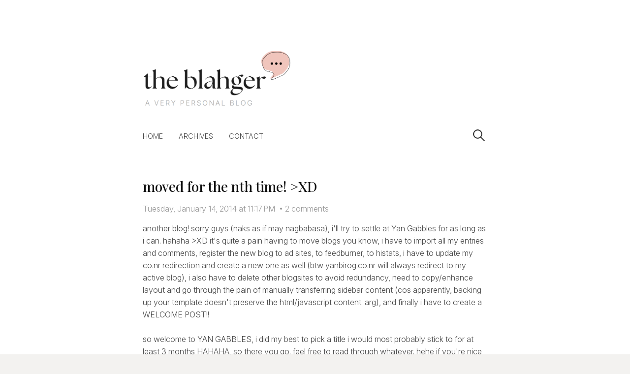

--- FILE ---
content_type: text/html; charset=utf-8
request_url: https://www.google.com/recaptcha/api2/aframe
body_size: 266
content:
<!DOCTYPE HTML><html><head><meta http-equiv="content-type" content="text/html; charset=UTF-8"></head><body><script nonce="8BDNpKWScSwjZRCatebCtw">/** Anti-fraud and anti-abuse applications only. See google.com/recaptcha */ try{var clients={'sodar':'https://pagead2.googlesyndication.com/pagead/sodar?'};window.addEventListener("message",function(a){try{if(a.source===window.parent){var b=JSON.parse(a.data);var c=clients[b['id']];if(c){var d=document.createElement('img');d.src=c+b['params']+'&rc='+(localStorage.getItem("rc::a")?sessionStorage.getItem("rc::b"):"");window.document.body.appendChild(d);sessionStorage.setItem("rc::e",parseInt(sessionStorage.getItem("rc::e")||0)+1);localStorage.setItem("rc::h",'1766722629975');}}}catch(b){}});window.parent.postMessage("_grecaptcha_ready", "*");}catch(b){}</script></body></html>

--- FILE ---
content_type: text/javascript; charset=UTF-8
request_url: https://www.theblahger.com/feeds/posts/summary?alt=json-in-script&orderby=updated&max-results=0&callback=randomRelatedIndex
body_size: 1410
content:
// API callback
randomRelatedIndex({"version":"1.0","encoding":"UTF-8","feed":{"xmlns":"http://www.w3.org/2005/Atom","xmlns$openSearch":"http://a9.com/-/spec/opensearchrss/1.0/","xmlns$blogger":"http://schemas.google.com/blogger/2008","xmlns$georss":"http://www.georss.org/georss","xmlns$gd":"http://schemas.google.com/g/2005","xmlns$thr":"http://purl.org/syndication/thread/1.0","id":{"$t":"tag:blogger.com,1999:blog-836357092800468857"},"updated":{"$t":"2025-12-20T01:40:28.718+08:00"},"category":[{"term":"Personal"},{"term":"Art\/Design"},{"term":"Food"},{"term":"Drama"},{"term":"Health\/Fitness"},{"term":"Tech\/Gadgets"},{"term":"Health"},{"term":"Press Release"},{"term":"Crushes"},{"term":"Work"},{"term":"Works"},{"term":"Dreams"},{"term":"Contributed"},{"term":"Promos"},{"term":"Life Lately"},{"term":"Travel"},{"term":"30-day-challenge"},{"term":"Guest Post"},{"term":"Layouts"},{"term":"Wedding"},{"term":"Review"},{"term":"Beauty"},{"term":"Fitness"},{"term":"The Sunday Currently"},{"term":"Sponsored"},{"term":"Events"},{"term":"Books"},{"term":"Wishlist"},{"term":"Love"},{"term":"Stays"},{"term":"Solutions"},{"term":"Jobs"},{"term":"Lifestyle"},{"term":"Nuffnang"},{"term":"Movies"},{"term":"Blogging"},{"term":"Hotel"},{"term":"Staycation"},{"term":"10 Happy Things"},{"term":"Online Jobs"},{"term":"CGN diet"},{"term":"Devo"},{"term":"Eats a must!"},{"term":"Singapore"},{"term":"TV"},{"term":"KDrama"},{"term":"Weight Loss"},{"term":"Money"},{"term":"God loves you!"},{"term":"Gym"},{"term":"Literature"},{"term":"Running"},{"term":"Tara Lets!"},{"term":"Airbnb"},{"term":"Baguio"},{"term":"Business"},{"term":"Education"},{"term":"Fashion"},{"term":"Finance"},{"term":"Food Phase Fridays"},{"term":"Reviews"},{"term":"Science"},{"term":"Tagaytay"},{"term":"TechNews"},{"term":"Technology"},{"term":"Weekly Diary"},{"term":"Wordpress"},{"term":"Advocacy"},{"term":"Recipes"},{"term":"Shopping"},{"term":"Skin Philosophie"},{"term":"The Happy List"},{"term":"Uber"},{"term":"Vlog"},{"term":"Web"},{"term":"Anime"},{"term":"Computers"},{"term":"Giveaways"},{"term":"Interior Design"},{"term":"News"},{"term":"Politics"},{"term":"Unilab"},{"term":"What's in my notebook?"},{"term":"Xiaomi"},{"term":"Amazon"},{"term":"Apps"},{"term":"Campaigns"},{"term":"Car"},{"term":"Chinkee Tan"},{"term":"Coffee"},{"term":"Contests"},{"term":"GCash"},{"term":"Gadgets"},{"term":"Home Appliance"},{"term":"Home Improvement"},{"term":"Illustration"},{"term":"Indian Food"},{"term":"Internet"},{"term":"Photography"},{"term":"Targus"},{"term":"Treats"},{"term":"Tutorial"},{"term":"Venue"},{"term":"music"},{"term":"#ProjectKorra"},{"term":"1BRO"},{"term":"AdSense"},{"term":"Android"},{"term":"BDO"},{"term":"Banking"},{"term":"Big Skinny Wallets"},{"term":"Blog Design"},{"term":"Blogger"},{"term":"Collaboration"},{"term":"DIY"},{"term":"Dear Lord"},{"term":"Driving"},{"term":"Ear Cleaning Stick"},{"term":"FAIL"},{"term":"Gadget"},{"term":"Games"},{"term":"Google AdSense"},{"term":"Healthcare"},{"term":"Household"},{"term":"How To"},{"term":"Jogging"},{"term":"Kapitolyo"},{"term":"Korra"},{"term":"La Union"},{"term":"Make-up"},{"term":"Must try!"},{"term":"Opinion"},{"term":"Paypal"},{"term":"Podcast"},{"term":"Products"},{"term":"Psychology"},{"term":"Retirement"},{"term":"Room Tour"},{"term":"Skincare"},{"term":"Sports"},{"term":"Swimming"},{"term":"Walking"},{"term":"Xiaomi Bebird M9 Pro"},{"term":"Youtube"},{"term":"concert"},{"term":"iPad"}],"title":{"type":"text","$t":"The Blahger"},"subtitle":{"type":"html","$t":"a very personal blog"},"link":[{"rel":"http://schemas.google.com/g/2005#feed","type":"application/atom+xml","href":"https:\/\/www.theblahger.com\/feeds\/posts\/summary"},{"rel":"self","type":"application/atom+xml","href":"https:\/\/www.blogger.com\/feeds\/836357092800468857\/posts\/summary?alt=json-in-script\u0026max-results=0\u0026orderby=updated"},{"rel":"alternate","type":"text/html","href":"https:\/\/www.theblahger.com\/"},{"rel":"hub","href":"http://pubsubhubbub.appspot.com/"}],"author":[{"name":{"$t":"Yan"},"uri":{"$t":"http:\/\/www.blogger.com\/profile\/13054479181480930011"},"email":{"$t":"noreply@blogger.com"},"gd$image":{"rel":"http://schemas.google.com/g/2005#thumbnail","width":"16","height":"16","src":"https:\/\/img1.blogblog.com\/img\/b16-rounded.gif"}}],"generator":{"version":"7.00","uri":"http://www.blogger.com","$t":"Blogger"},"openSearch$totalResults":{"$t":"3045"},"openSearch$startIndex":{"$t":"1"},"openSearch$itemsPerPage":{"$t":"0"}}});

--- FILE ---
content_type: application/javascript; charset=UTF-8
request_url: https://yangabbles.disqus.com/count-data.js?2=https%3A%2F%2Fwww.theblahger.com%2F2014%2F01%2Fmoved-for-nth-time_14.html
body_size: 300
content:
var DISQUSWIDGETS;

if (typeof DISQUSWIDGETS != 'undefined') {
    DISQUSWIDGETS.displayCount({"text":{"and":"and","comments":{"zero":"No comments","multiple":"{num} comments","one":"1 comment"}},"counts":[{"id":"https:\/\/www.theblahger.com\/2014\/01\/moved-for-nth-time_14.html","comments":2}]});
}

--- FILE ---
content_type: text/javascript; charset=UTF-8
request_url: https://www.theblahger.com/feeds/posts/summary?alt=json-in-script&orderby=updated&start-index=36&max-results=5&callback=showRelatedPost
body_size: 3574
content:
// API callback
showRelatedPost({"version":"1.0","encoding":"UTF-8","feed":{"xmlns":"http://www.w3.org/2005/Atom","xmlns$openSearch":"http://a9.com/-/spec/opensearchrss/1.0/","xmlns$blogger":"http://schemas.google.com/blogger/2008","xmlns$georss":"http://www.georss.org/georss","xmlns$gd":"http://schemas.google.com/g/2005","xmlns$thr":"http://purl.org/syndication/thread/1.0","id":{"$t":"tag:blogger.com,1999:blog-836357092800468857"},"updated":{"$t":"2025-12-20T01:40:28.718+08:00"},"category":[{"term":"Personal"},{"term":"Art\/Design"},{"term":"Food"},{"term":"Drama"},{"term":"Health\/Fitness"},{"term":"Tech\/Gadgets"},{"term":"Health"},{"term":"Press Release"},{"term":"Crushes"},{"term":"Work"},{"term":"Works"},{"term":"Dreams"},{"term":"Contributed"},{"term":"Promos"},{"term":"Life Lately"},{"term":"Travel"},{"term":"30-day-challenge"},{"term":"Guest Post"},{"term":"Layouts"},{"term":"Wedding"},{"term":"Review"},{"term":"Beauty"},{"term":"Fitness"},{"term":"The Sunday Currently"},{"term":"Sponsored"},{"term":"Events"},{"term":"Books"},{"term":"Wishlist"},{"term":"Love"},{"term":"Stays"},{"term":"Solutions"},{"term":"Jobs"},{"term":"Lifestyle"},{"term":"Nuffnang"},{"term":"Movies"},{"term":"Blogging"},{"term":"Hotel"},{"term":"Staycation"},{"term":"10 Happy Things"},{"term":"Online Jobs"},{"term":"CGN diet"},{"term":"Devo"},{"term":"Eats a must!"},{"term":"Singapore"},{"term":"TV"},{"term":"KDrama"},{"term":"Weight Loss"},{"term":"Money"},{"term":"God loves you!"},{"term":"Gym"},{"term":"Literature"},{"term":"Running"},{"term":"Tara Lets!"},{"term":"Airbnb"},{"term":"Baguio"},{"term":"Business"},{"term":"Education"},{"term":"Fashion"},{"term":"Finance"},{"term":"Food Phase Fridays"},{"term":"Reviews"},{"term":"Science"},{"term":"Tagaytay"},{"term":"TechNews"},{"term":"Technology"},{"term":"Weekly Diary"},{"term":"Wordpress"},{"term":"Advocacy"},{"term":"Recipes"},{"term":"Shopping"},{"term":"Skin Philosophie"},{"term":"The Happy List"},{"term":"Uber"},{"term":"Vlog"},{"term":"Web"},{"term":"Anime"},{"term":"Computers"},{"term":"Giveaways"},{"term":"Interior Design"},{"term":"News"},{"term":"Politics"},{"term":"Unilab"},{"term":"What's in my notebook?"},{"term":"Xiaomi"},{"term":"Amazon"},{"term":"Apps"},{"term":"Campaigns"},{"term":"Car"},{"term":"Chinkee Tan"},{"term":"Coffee"},{"term":"Contests"},{"term":"GCash"},{"term":"Gadgets"},{"term":"Home Appliance"},{"term":"Home Improvement"},{"term":"Illustration"},{"term":"Indian Food"},{"term":"Internet"},{"term":"Photography"},{"term":"Targus"},{"term":"Treats"},{"term":"Tutorial"},{"term":"Venue"},{"term":"music"},{"term":"#ProjectKorra"},{"term":"1BRO"},{"term":"AdSense"},{"term":"Android"},{"term":"BDO"},{"term":"Banking"},{"term":"Big Skinny Wallets"},{"term":"Blog Design"},{"term":"Blogger"},{"term":"Collaboration"},{"term":"DIY"},{"term":"Dear Lord"},{"term":"Driving"},{"term":"Ear Cleaning Stick"},{"term":"FAIL"},{"term":"Gadget"},{"term":"Games"},{"term":"Google AdSense"},{"term":"Healthcare"},{"term":"Household"},{"term":"How To"},{"term":"Jogging"},{"term":"Kapitolyo"},{"term":"Korra"},{"term":"La Union"},{"term":"Make-up"},{"term":"Must try!"},{"term":"Opinion"},{"term":"Paypal"},{"term":"Podcast"},{"term":"Products"},{"term":"Psychology"},{"term":"Retirement"},{"term":"Room Tour"},{"term":"Skincare"},{"term":"Sports"},{"term":"Swimming"},{"term":"Walking"},{"term":"Xiaomi Bebird M9 Pro"},{"term":"Youtube"},{"term":"concert"},{"term":"iPad"}],"title":{"type":"text","$t":"The Blahger"},"subtitle":{"type":"html","$t":"a very personal blog"},"link":[{"rel":"http://schemas.google.com/g/2005#feed","type":"application/atom+xml","href":"https:\/\/www.theblahger.com\/feeds\/posts\/summary"},{"rel":"self","type":"application/atom+xml","href":"https:\/\/www.blogger.com\/feeds\/836357092800468857\/posts\/summary?alt=json-in-script\u0026start-index=36\u0026max-results=5\u0026orderby=updated"},{"rel":"alternate","type":"text/html","href":"https:\/\/www.theblahger.com\/"},{"rel":"hub","href":"http://pubsubhubbub.appspot.com/"},{"rel":"previous","type":"application/atom+xml","href":"https:\/\/www.blogger.com\/feeds\/836357092800468857\/posts\/summary?alt=json-in-script\u0026start-index=31\u0026max-results=5\u0026orderby=updated"},{"rel":"next","type":"application/atom+xml","href":"https:\/\/www.blogger.com\/feeds\/836357092800468857\/posts\/summary?alt=json-in-script\u0026start-index=41\u0026max-results=5\u0026orderby=updated"}],"author":[{"name":{"$t":"Yan"},"uri":{"$t":"http:\/\/www.blogger.com\/profile\/13054479181480930011"},"email":{"$t":"noreply@blogger.com"},"gd$image":{"rel":"http://schemas.google.com/g/2005#thumbnail","width":"16","height":"16","src":"https:\/\/img1.blogblog.com\/img\/b16-rounded.gif"}}],"generator":{"version":"7.00","uri":"http://www.blogger.com","$t":"Blogger"},"openSearch$totalResults":{"$t":"3045"},"openSearch$startIndex":{"$t":"36"},"openSearch$itemsPerPage":{"$t":"5"},"entry":[{"id":{"$t":"tag:blogger.com,1999:blog-836357092800468857.post-8706361049666412133"},"published":{"$t":"2025-04-15T03:48:00.006+08:00"},"updated":{"$t":"2025-04-15T04:00:14.355+08:00"},"title":{"type":"text","$t":"Aja mama!"},"summary":{"type":"text","$t":"In a few hours my mom will be on the table to get a complex procedure done. There's nothing we can do at this point besides pray for a successful operation and a speedy recovery. She's getting a triple bypass and two valve replacement (aortic and mitral) surgeries at Philippine Heart Center. Multiple open heart procedures that will take a day. Be strong mommy! We're all rooting for you! I'm very "},"link":[{"rel":"edit","type":"application/atom+xml","href":"https:\/\/www.blogger.com\/feeds\/836357092800468857\/posts\/default\/8706361049666412133"},{"rel":"self","type":"application/atom+xml","href":"https:\/\/www.blogger.com\/feeds\/836357092800468857\/posts\/default\/8706361049666412133"},{"rel":"alternate","type":"text/html","href":"https:\/\/www.theblahger.com\/2025\/04\/aja-mama.html","title":"Aja mama!"}],"author":[{"name":{"$t":"Yan"},"uri":{"$t":"http:\/\/www.blogger.com\/profile\/13054479181480930011"},"email":{"$t":"noreply@blogger.com"},"gd$image":{"rel":"http://schemas.google.com/g/2005#thumbnail","width":"16","height":"16","src":"https:\/\/img1.blogblog.com\/img\/b16-rounded.gif"}}],"media$thumbnail":{"xmlns$media":"http://search.yahoo.com/mrss/","url":"https:\/\/blogger.googleusercontent.com\/img\/a\/AVvXsEh6xrsgsDBsDMcBDcq_UyUNBmErPEPklyQVEPNZkqTt3_ALQXwiOnNwsjYh_-yTCz2AgT6Vv7wjcgmQnUsBUU2VojD59igGXnDSOkLq6j0BPJ5oaOS-97aKtRYin3Xx8Utm1p6ZQPmfFaXkeUtSMx9_XytubThlSrkCIO63iM0eZOOni7Agw64e1l3w-xRd=s72-c","height":"72","width":"72"}},{"id":{"$t":"tag:blogger.com,1999:blog-836357092800468857.post-8937304048235907473"},"published":{"$t":"2025-04-09T00:30:00.001+08:00"},"updated":{"$t":"2025-04-09T00:50:20.940+08:00"},"title":{"type":"text","$t":"Health needs wealth"},"summary":{"type":"text","$t":"Mommy was rushed to the hospital again. She'll be staying in the ICU for a while then getting an angioplasty. It's been very challenging for the family, financially speaking, because she just got out of the ICU on Feb and it took selling one of their income generating properties to pay for part of the bill and save up for her upcoming major surgery. And now she's back at hospital. Hay.While I "},"link":[{"rel":"edit","type":"application/atom+xml","href":"https:\/\/www.blogger.com\/feeds\/836357092800468857\/posts\/default\/8937304048235907473"},{"rel":"self","type":"application/atom+xml","href":"https:\/\/www.blogger.com\/feeds\/836357092800468857\/posts\/default\/8937304048235907473"},{"rel":"alternate","type":"text/html","href":"https:\/\/www.theblahger.com\/2025\/04\/oh-poor-health.html","title":"Health needs wealth"}],"author":[{"name":{"$t":"Yan"},"uri":{"$t":"http:\/\/www.blogger.com\/profile\/13054479181480930011"},"email":{"$t":"noreply@blogger.com"},"gd$image":{"rel":"http://schemas.google.com/g/2005#thumbnail","width":"16","height":"16","src":"https:\/\/img1.blogblog.com\/img\/b16-rounded.gif"}}]},{"id":{"$t":"tag:blogger.com,1999:blog-836357092800468857.post-8473982396553690935"},"published":{"$t":"2025-04-05T04:00:00.000+08:00"},"updated":{"$t":"2025-04-05T04:00:03.216+08:00"},"title":{"type":"text","$t":"Ugly good"},"summary":{"type":"text","$t":"Let's start with the ugly things first because hay.\u0026nbsp;✱ My husband just left to go out with his friends. Again. I mean he goes out with them every week. I let him because I have no good reason to keep him at home on a Friday night. On one hand, I get to have time alone to write this and probably do my review backlogs. On the other hand, I cannot get rid of the sadness I feel every time he "},"link":[{"rel":"edit","type":"application/atom+xml","href":"https:\/\/www.blogger.com\/feeds\/836357092800468857\/posts\/default\/8473982396553690935"},{"rel":"self","type":"application/atom+xml","href":"https:\/\/www.blogger.com\/feeds\/836357092800468857\/posts\/default\/8473982396553690935"},{"rel":"alternate","type":"text/html","href":"https:\/\/www.theblahger.com\/2025\/04\/ugly-good.html","title":"Ugly good"}],"author":[{"name":{"$t":"Yan"},"uri":{"$t":"http:\/\/www.blogger.com\/profile\/13054479181480930011"},"email":{"$t":"noreply@blogger.com"},"gd$image":{"rel":"http://schemas.google.com/g/2005#thumbnail","width":"16","height":"16","src":"https:\/\/img1.blogblog.com\/img\/b16-rounded.gif"}}],"media$thumbnail":{"xmlns$media":"http://search.yahoo.com/mrss/","url":"https:\/\/blogger.googleusercontent.com\/img\/a\/AVvXsEgoFkPHkoJBuXAoPCiVX4CowgdbqOcQmEoAKaln4k8_MlHpRx2sy4sOYpMKe1WP9SCyIhNUMdnw7NMp5aZwhaA0HSzVfUtKht4jC2KjQfAiIDtJwbC7RQTXQeIESxdow7YyJnnI43oVzT5mUGtB9qe3uGVbHNngjUCxhKDX5ggrP3OjS9S-D4Nq5OlDpGkv=s72-c","height":"72","width":"72"}},{"id":{"$t":"tag:blogger.com,1999:blog-836357092800468857.post-3087326805369515487"},"published":{"$t":"2025-04-01T03:10:00.001+08:00"},"updated":{"$t":"2025-04-04T02:44:46.876+08:00"},"title":{"type":"text","$t":"Everything hurts"},"summary":{"type":"text","$t":"My left hand hurts. I maaay have carpal tunnel syndrome according to youtube haha or a pinched nerve. I really shouldn't be spending more time on the computer. But yeah, my hand hurts when you put pressure on my thumb. Like a pinched nerve that won't go away. I hate it. Everything hurts. I'm an old hag. I've been twisting my right knee more frequently. It's so painful, like something got "},"link":[{"rel":"edit","type":"application/atom+xml","href":"https:\/\/www.blogger.com\/feeds\/836357092800468857\/posts\/default\/3087326805369515487"},{"rel":"self","type":"application/atom+xml","href":"https:\/\/www.blogger.com\/feeds\/836357092800468857\/posts\/default\/3087326805369515487"},{"rel":"alternate","type":"text/html","href":"https:\/\/www.theblahger.com\/2025\/04\/everything-hurts.html","title":"Everything hurts"}],"author":[{"name":{"$t":"Yan"},"uri":{"$t":"http:\/\/www.blogger.com\/profile\/13054479181480930011"},"email":{"$t":"noreply@blogger.com"},"gd$image":{"rel":"http://schemas.google.com/g/2005#thumbnail","width":"16","height":"16","src":"https:\/\/img1.blogblog.com\/img\/b16-rounded.gif"}}]},{"id":{"$t":"tag:blogger.com,1999:blog-836357092800468857.post-5811794233197810446"},"published":{"$t":"2025-03-29T03:14:00.002+08:00"},"updated":{"$t":"2025-03-29T03:14:07.776+08:00"},"category":[{"scheme":"http://www.blogger.com/atom/ns#","term":"10 Happy Things"}],"title":{"type":"text","$t":"Friday's 10 Happy Things"},"summary":{"type":"text","$t":"✱ Slow RTO daysLike I said in my previous post, I enjoyed my time alone this Monday! I think I love walking around, but slowly haha✱ Mama's birthday!Went to celebrate mama's birthday in advance on Sunday. Since she can't go out yet we just ordered in food and I bought her flowers ♥️\u0026nbsp;✱ Beautiful flowersI think it's the first time I bought someone flowers myself. My sister usually buys for us "},"link":[{"rel":"edit","type":"application/atom+xml","href":"https:\/\/www.blogger.com\/feeds\/836357092800468857\/posts\/default\/5811794233197810446"},{"rel":"self","type":"application/atom+xml","href":"https:\/\/www.blogger.com\/feeds\/836357092800468857\/posts\/default\/5811794233197810446"},{"rel":"alternate","type":"text/html","href":"https:\/\/www.theblahger.com\/2025\/03\/fridays-10-happy-things_29.html","title":"Friday's 10 Happy Things"}],"author":[{"name":{"$t":"Yan"},"uri":{"$t":"http:\/\/www.blogger.com\/profile\/13054479181480930011"},"email":{"$t":"noreply@blogger.com"},"gd$image":{"rel":"http://schemas.google.com/g/2005#thumbnail","width":"16","height":"16","src":"https:\/\/img1.blogblog.com\/img\/b16-rounded.gif"}}],"media$thumbnail":{"xmlns$media":"http://search.yahoo.com/mrss/","url":"https:\/\/blogger.googleusercontent.com\/img\/a\/AVvXsEierw7NP-DSfNLeVrYAmIZrpk7LqEXe155905aH7Tw79ydX1WhfwOQD-NdVogcEtK7WiKxdBy1akjtyempPCd3gl7VhbWFDCq1VwBfW5dl33NMIyXfUOb07LEROj1oEthvkEvQtMqSFy7FYqKK-H7wmdkVBSHXEHsP8sYrrL8V0aStiwYWL4OMN_S5u9AuL=s72-w640-h640-c","height":"72","width":"72"}}]}});